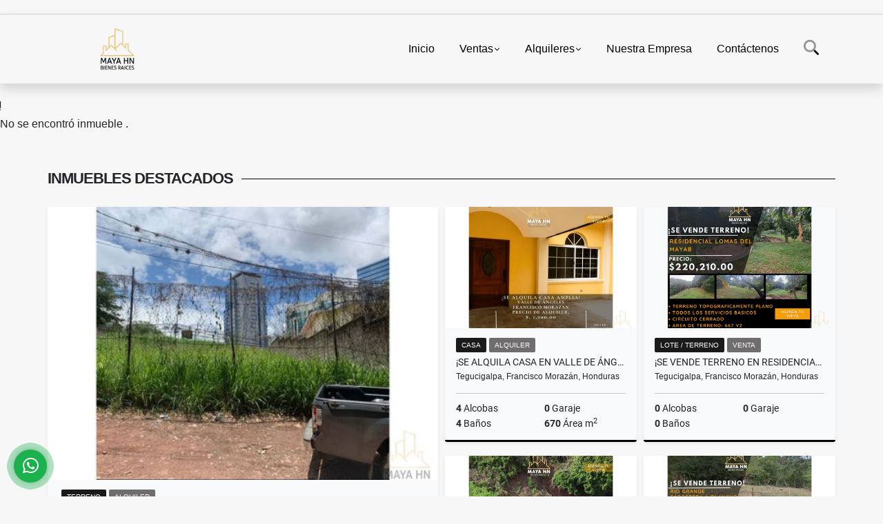

--- FILE ---
content_type: text/html; charset=UTF-8
request_url: https://bienesraicesmaya.hn/apartamento-alquiler-tegucigalpa/2305209
body_size: 10114
content:
<!DOCTYPE html>
<html lang="es">
    <head>
        <meta charset="utf-8">
        <meta name="viewport" content="width=device-width, initial-scale=1.0, user-scalable=no">
        <meta name="author" content="Wasi.co">
        <meta name="description" content="Se alquilan apartamentos en Lomas del Mayab  Los apartamentos constan de :  OPCION 1 sala-comedor, cocina 3 Habitaciones, Habitacion principal con Walking Clos">
        <meta name="Keywords" content="Propiedades en Honduras Francisco Morazán Tegucigalpa, casas, apartamentos, lotes y fincas para la venta y alquiler en Honduras Francisco Morazán Tegucigalpa">
        <meta name="Language" content="Spanish">
        <meta name="Designer" content="www.wasi.co">
        <meta name="distribution" content="Global">
        <meta name="Robots" content="INDEX,FOLLOW">
        <meta name="csrf-token" content="9MUHsxsUZYv9wBp473k7AvrXBmeHFNiB3c7had3t">

        <title>Se alquilan apartamentos en Lomas del Mayab  - US$500 USD</title>

        <!-- og tags -->
        <meta property="og:description" content="Se alquilan apartamentos en Lomas del Mayab  Los apartamentos constan de :  OPCION 1 sala-comedor, cocina 3 Habitaciones, Habitacion principal con Walking Clos" />
        <meta property="og:title" content="Se alquilan apartamentos en Lomas del Mayab  - US$500 USD" />
        <meta property="og:type" content="website" />
        <meta property="og:url" content="https://bienesraicesmaya.hn/apartamento-alquiler-tegucigalpa/2305209" />
        <meta property="og:image" content="https://images.wasi.co/inmuebles/b7734120200220040430.jpg" />
        <meta property="og:image:width" content="300" />
        <meta property="og:image:height" content="225" />
        <meta property="og:site_name" content="bienesraicesmaya.hn" />

        <!-- og tags google+ -->
        <meta itemprop="description" content="Se alquilan apartamentos en Lomas del Mayab  Los apartamentos constan de :  OPCION 1 sala-comedor, cocina 3 Habitaciones, Habitacion principal con Walking Clos">

        <!-- og tags twitter-->
        <meta name="twitter:card" value="Se alquilan apartamentos en Lomas del Mayab  Los apartamentos constan de :  OPCION 1 sala-comedor, cocina 3 Habitaciones, Habitacion principal con Walking Clos">

                    <link href="https://images.wasi.co/inmuebles/b7734120200220040430.jpg" rel="image_src"/>
        
        <link rel="shortcut icon" href="https://images.wasi.co/empresas/f20230320102040.png" />
        <!-- ------------ Main Style ------------ -->
                    <link href="https://bienesraicesmaya.hn/css/v1/pro27b/style.min.css?v11768440375" async rel="stylesheet" type="text/css"/>
            <link href="https://bienesraicesmaya.hn/css/v1/pro27b/fonts.min.css?v11768440375" async rel="stylesheet" type="text/css"/>
                                          <!--<link href="https://bienesraicesmaya.hn/custom-css/333333.min.css" async rel="stylesheet" type="text/css"/>-->
                                          <!--skin colors-->
        <!--<link href="css/skin/{color}.min.css" rel="stylesheet" type="text/css"/>-->
        <!--<link rel="stylesheet" href="https://cdn.jsdelivr.net/npm/bootstrap-select@1.14.0-beta3/dist/css/bootstrap-select.min.css">-->

                        <style>
          .primary-bg {
  background-color: #333333;
}
.primary-txt {
  color: #ffffff;
}
.primary-link {
  color: #ffffff !important;
}
.primary-link:hover, .primary-link:active, .primary-link:focus, .primary-link:focus-visible {
  color: #ffffff !important;
  opacity: 0.6;
}
.primary-bg500 {
  background-color: #1a1a1a !important;
  color: #ffffff !important;
}
.primary-btn500, .btn-dark {
  background-color: #141414 !important;
  border-color: #141414 !important;
  color: #ffffff !important;
}
.primary-btn500:hover, .btn-dark:hover {
  background-color: black !important;
}
.primary-bd {
  border-color: #333333 !important;
}
.primary-bd500 {
  border-color: black !important;
}
.primary-h500 {
  color: #141414 !important;
}

                  </style>
                            <script type="text/javascript">(function(){var ldk=document.createElement('script'); ldk.type='text/javascript'; ldk.async=true; ldk.src='https://s.cliengo.com/weboptimizer/5fad5f167d131f002ad7c914/5fad5f2a7d131f002ad7c917.js'; var s=document.getElementsByTagName('script')[0]; s.parentNode.insertBefore(ldk, s);})();</script>
                        <script src="https://www.google.com/recaptcha/api.js?hl=es" async defer></script>
    </head>
    <body>
            <section id="gLang" >
    <div class="googleLang container-lg">
        <div id="google_translate_element"></div>
    </div>
</section>
<nav class="navbar navbar-expand-xl sticky-top shadow primary-bd">
    <div class="container-lg">
        <a class="navbar-brand primary-txt"  href="https://bienesraicesmaya.hn"><img src="https://images.wasi.co/empresas/b20230315050940.png"  data-2x="https://images.wasi.co/empresas/2xb20230315050940.png" onerror="this.src='https://images.wasi.co/empresas/b20230315050940.png'" title="Logo empresa"
                                                                     class="logo img-fluid" alt="agencia maya hn bienes raices">
                            </a>
        <button class="navbar-toggler" data-bs-toggle="offcanvas" data-bs-target="#offcanvasExample" aria-controls="offcanvasExample">
            <div class="hamburger-toggle">
                <div class="hamburger">
                    <span></span>
                    <span></span>
                    <span></span>
                </div>
            </div>
        </button>
        <div class="navbarcollapse navbar-collapse justify-content-end" id="navbar-content">
            <ul class="navbar-nav">
                <li class="nav-item" ><a class="nav-link" href="https://bienesraicesmaya.hn" >Inicio</a></li>
                                                                    <li class="nav-item dropdown"><a class="nav-link dropdown-toggle" data-bs-toggle="dropdown" data-bs-auto-close="outside" href="https://bienesraicesmaya.hn/s/ventas">Ventas</a>
                        <ul class="dropdown-menu shadow">
                                                                                                <li><a class="dropdown-item" href="https://bienesraicesmaya.hn/s/apartaestudio/ventas?id_property_type=14&amp;business_type%5B0%5D=for_sale">Apartaestudio (13)</a></li>
                                                                                                                                <li><a class="dropdown-item" href="https://bienesraicesmaya.hn/s/apartamento/ventas?id_property_type=2&amp;business_type%5B0%5D=for_sale">Apartamento (72)</a></li>
                                                                                                                                <li><a class="dropdown-item" href="https://bienesraicesmaya.hn/s/bodega/ventas?id_property_type=8&amp;business_type%5B0%5D=for_sale">Bodega (8)</a></li>
                                                                                                                                                                                                                                                                                                                    <li><a class="dropdown-item" href="https://bienesraicesmaya.hn/s/casa/ventas?id_property_type=1&amp;business_type%5B0%5D=for_sale">Casa (233)</a></li>
                                                                                                                                <li><a class="dropdown-item" href="https://bienesraicesmaya.hn/s/casa-campestre/ventas?id_property_type=11&amp;business_type%5B0%5D=for_sale">Casa Campestre (2)</a></li>
                                                                                                                                <li><a class="dropdown-item" href="https://bienesraicesmaya.hn/s/casa-de-playa/ventas?id_property_type=24&amp;business_type%5B0%5D=for_sale">Casa de Playa (8)</a></li>
                                                                                                                                                                                                                                                                                                                                                                                                                                            <li><a class="dropdown-item" href="https://bienesraicesmaya.hn/s/edificio/ventas?id_property_type=16&amp;business_type%5B0%5D=for_sale">Edificio (33)</a></li>
                                                                                                                                <li><a class="dropdown-item" href="https://bienesraicesmaya.hn/s/finca/ventas?id_property_type=7&amp;business_type%5B0%5D=for_sale">Finca (3)</a></li>
                                                                                                                                                                                            <li><a class="dropdown-item" href="https://bienesraicesmaya.hn/s/galpon-industrial/ventas?id_property_type=23&amp;business_type%5B0%5D=for_sale">Galpon Industrial (1)</a></li>
                                                                                                                                                                                                                                                                                                                                                                                <li><a class="dropdown-item" href="https://bienesraicesmaya.hn/s/local/ventas?id_property_type=3&amp;business_type%5B0%5D=for_sale">Local (17)</a></li>
                                                                                                                                <li><a class="dropdown-item" href="https://bienesraicesmaya.hn/s/lote-terreno/ventas?id_property_type=5&amp;business_type%5B0%5D=for_sale">Lote / Terreno (58)</a></li>
                                                                                                                                <li><a class="dropdown-item" href="https://bienesraicesmaya.hn/s/lote-comercial/ventas?id_property_type=6&amp;business_type%5B0%5D=for_sale">Lote Comercial (3)</a></li>
                                                                                                                                <li><a class="dropdown-item" href="https://bienesraicesmaya.hn/s/lote-de-playa/ventas?id_property_type=17&amp;business_type%5B0%5D=for_sale">Lote de Playa (1)</a></li>
                                                                                                                                                                                            <li><a class="dropdown-item" href="https://bienesraicesmaya.hn/s/oficina/ventas?id_property_type=4&amp;business_type%5B0%5D=for_sale">Oficina (14)</a></li>
                                                                                                                                <li><a class="dropdown-item" href="https://bienesraicesmaya.hn/s/penthouse/ventas?id_property_type=21&amp;business_type%5B0%5D=for_sale">Penthouse (4)</a></li>
                                                                                                                                                                                                                                                        <li><a class="dropdown-item" href="https://bienesraicesmaya.hn/s/terreno/ventas?id_property_type=32&amp;business_type%5B0%5D=for_sale">Terreno (192)</a></li>
                                                                                    </ul>
                    </li>
                                                                                    <li class="nav-item dropdown"><a class="nav-link dropdown-toggle" data-bs-toggle="dropdown" data-bs-auto-close="outside" href="https://bienesraicesmaya.hn/s/alquileres">Alquileres</a>
                        <ul class="dropdown-menu shadow">
                                                                                                <li><a class="dropdown-item" href="https://bienesraicesmaya.hn/s/apartaestudio/alquileres?id_property_type=14&amp;business_type%5B0%5D=for_rent">Apartaestudio (9)</a></li>
                                                                                                                                <li><a class="dropdown-item" href="https://bienesraicesmaya.hn/s/apartamento/alquileres?id_property_type=2&amp;business_type%5B0%5D=for_rent">Apartamento (214)</a></li>
                                                                                                                                <li><a class="dropdown-item" href="https://bienesraicesmaya.hn/s/bodega/alquileres?id_property_type=8&amp;business_type%5B0%5D=for_rent">Bodega (34)</a></li>
                                                                                                                                                                                                                                                                                                                    <li><a class="dropdown-item" href="https://bienesraicesmaya.hn/s/casa/alquileres?id_property_type=1&amp;business_type%5B0%5D=for_rent">Casa (87)</a></li>
                                                                                                                                                                                                                                                                                                                                                                                                                                                                                                                                                                    <li><a class="dropdown-item" href="https://bienesraicesmaya.hn/s/edificio/alquileres?id_property_type=16&amp;business_type%5B0%5D=for_rent">Edificio (17)</a></li>
                                                                                                                                                                                                                                                                                                                                                                                                                                                                                                                                                                    <li><a class="dropdown-item" href="https://bienesraicesmaya.hn/s/local/alquileres?id_property_type=3&amp;business_type%5B0%5D=for_rent">Local (79)</a></li>
                                                                                                                                                                                            <li><a class="dropdown-item" href="https://bienesraicesmaya.hn/s/lote-comercial/alquileres?id_property_type=6&amp;business_type%5B0%5D=for_rent">Lote Comercial (1)</a></li>
                                                                                                                                                                                            <li><a class="dropdown-item" href="https://bienesraicesmaya.hn/s/nave-industrial/alquileres?id_property_type=30&amp;business_type%5B0%5D=for_rent">Nave Industrial (1)</a></li>
                                                                                                                                <li><a class="dropdown-item" href="https://bienesraicesmaya.hn/s/oficina/alquileres?id_property_type=4&amp;business_type%5B0%5D=for_rent">Oficina (52)</a></li>
                                                                                                                                <li><a class="dropdown-item" href="https://bienesraicesmaya.hn/s/penthouse/alquileres?id_property_type=21&amp;business_type%5B0%5D=for_rent">Penthouse (3)</a></li>
                                                                                                                                                                                            <li><a class="dropdown-item" href="https://bienesraicesmaya.hn/s/piso/alquileres?id_property_type=25&amp;business_type%5B0%5D=for_rent">Piso (3)</a></li>
                                                                                                                                <li><a class="dropdown-item" href="https://bienesraicesmaya.hn/s/terreno/alquileres?id_property_type=32&amp;business_type%5B0%5D=for_rent">Terreno (12)</a></li>
                                                                                    </ul>
                    </li>
                                                                                                                                                                                                                    <li class="nav-item"><a class="nav-link" href="https://bienesraicesmaya.hn/main-contenido-cat-2.htm" >Nuestra Empresa</a></li>
                                <li class="nav-item"><a class="nav-link" href="https://bienesraicesmaya.hn/main-contactenos.htm" >Contáctenos</a></li>
                <li class="nav-item d-none d-xl-block">
                    <a class="nav-link show_hide" href="#" tabindex="-1"><i class="fa-duotone fa-search"></i></a>
                </li>
                <!--li class="nav-item d-none d-lg-block d-xl-block">
                    <a class="nav-link" href="#" tabindex="-1" data-bs-toggle-theme="true" aria-disabled="true"><i class="fa-duotone fa-light-switch-on"></i></a>
                </li-->
            </ul>
        </div>
    </div>
</nav>
<!--mobile search-->
<div class="slidingSearch bg-body-tertiary shadow">
    <div class="container-fix">
        <form method="GET" action="https://bienesraicesmaya.hn/s" accept-charset="UTF-8" onSubmit="$(&#039;input[type=&quot;submit&quot;]&#039;).attr(&quot;disabled&quot;,&quot;disabled&quot;);">
        <div class="input-group">
                    <input type="text" class="form-control" aria-label="" placeholder="Buscar por:" name="match" value=""  aria-describedby="button-addon2">
                    <button type="submit" class="btn primary-btn500 btn-outline-primary show_hide"> Buscar </button>
        </div>
        </form>
    </div>
</div>
<div class="offcanvas offcanvas-start" tabindex="-1" id="offcanvasExample" aria-labelledby="offcanvasExampleLabel">
    <div class="offcanvas-header">
        <h5 class="offcanvas-title" id="offcanvasExampleLabel">Menú</h5>
        <button type="button" class="btn-close" data-bs-dismiss="offcanvas" aria-label="Close"></button>
    </div>
    <div class="offcanvas-body">
        <div class="adv-panel"></div>

        <h5>Buscar por:</h5>
        <form method="GET" action="https://bienesraicesmaya.hn/s" accept-charset="UTF-8" onSubmit="$(&#039;input[type=&quot;submit&quot;]&#039;).attr(&quot;disabled&quot;,&quot;disabled&quot;);">
        <div class="input-group">
                    <input type="text" class="form-control" aria-label="" placeholder="Buscar por:" name="match" value="">
                    <button type="submit" class="btn primary-btn500 btn-outline-secondary show_hide"> Buscar </button>
        </div>
        </form>
    </div>
</div>
                    <section>
            <div class="area-content ">
                <!-- mensage-->
                <div class="msg_empty">
                    <div class="text">
                        <i class="far fa-exclamation"></i>
                        <p> No se encontró inmueble .</p>
                    </div>
                </div>
                <!-- end mensage-->
                <section>
        <div class="container-fluid container-fix">
            <div class="areaInmuebles container-fix">
                <div class="head border border-top-0 border-end-0 border-start-0 primary-bd500">
                    <h3>INMUEBLES <STRONG>DESTACADOS</STRONG></h3>
                </div>
                <div class="list-properties">
                    <div class="row">
                                                                                   <div class="col-md-6 col-lg-6">
                                    <div class="item shadow-sm bg-body-tertiary border border-3 border-top-0 border-end-0 border-start-0 primary-bd500 ">
        <figure>
        <a href="https://bienesraicesmaya.hn/terreno-alquiler-tegucigalpa/7142849" class="fill object-fit-cover">
            <img data-sizes="auto" src="https://image.wasi.co/[base64]" class="fill-box" alt="se alquila terreno en blvd juan pablo">
        </a>
    </figure>
    <div class="body">
        <span class="tag1 primary-bg500 primary-t500">TERRENO</span> <span class="tag2">
            ALQUILER
        </span>
        <h2><a href="https://bienesraicesmaya.hn/terreno-alquiler-tegucigalpa/7142849" class="t8-title link">¡Se alquila terreno en Blvd. Juan Pablo!</a></h2>
        <div class="ubicacion  t8-title">Tegucigalpa, Francisco Morazán, Honduras</div>
        <div class="info_details">
            <div class="row">
                <div class="col-6 ellipsis"><strong>0</strong> Alcobas</div>
                <div class="col-6 ellipsis"><strong>0</strong> Garaje</div>
                <div class="col-6 ellipsis"><strong>0</strong> Baños</div>
                            </div>
        </div>
    </div>
    <a href="https://bienesraicesmaya.hn/terreno-alquiler-tegucigalpa/7142849" style="text-decoration: none">
      <div class="areaPrecio">
          <div class="row">
                                                                                      <div class="col-5"></div>
                      <div class="col-7 text-end">
                          <span class="ttPrices">Alquiler</span>
                          <p class=" t8-title">US$4,500 <small>USD</small></p>
                      </div>
                                          </div>
      </div>
    </a>
</div>
                                </div>
                                                                                                                                                                                                                                                                                                                                                                                                                                                                                                                                                                                                                                                                                                                                                                                                                                                                                                                                                                                                                                                                                    <div class="col-md-6 col-lg-6">
                            <div class="row">
                                                                                                                                                                              <div class="col-md-6">
                                            <div class="item shadow-sm bg-body-tertiary border border-3 border-top-0 border-end-0 border-start-0 primary-bd500 item_small">
        <figure>
        <a href="https://bienesraicesmaya.hn/casa-alquiler-tegucigalpa/8387106" class="fill object-fit-cover">
            <img data-sizes="auto" src="https://image.wasi.co/[base64]" class="fill-box" alt="se alquila casa en valle de angeles francisco morazan honduras">
        </a>
    </figure>
    <div class="body">
        <span class="tag1 primary-bg500 primary-t500">CASA</span> <span class="tag2">
            ALQUILER
        </span>
        <h2><a href="https://bienesraicesmaya.hn/casa-alquiler-tegucigalpa/8387106" class="t8-title link">¡Se alquila casa en Valle de Ángeles, Francisco Morazán, Honduras!</a></h2>
        <div class="ubicacion  t8-title">Tegucigalpa, Francisco Morazán, Honduras</div>
        <div class="info_details">
            <div class="row">
                <div class="col-6 ellipsis"><strong>4</strong> Alcobas</div>
                <div class="col-6 ellipsis"><strong>0</strong> Garaje</div>
                <div class="col-6 ellipsis"><strong>4</strong> Baños</div>
                                <div class="col-6 ellipsis"><strong>670</strong> Área m<sup>2</sup> </div>
                            </div>
        </div>
    </div>
    <a href="https://bienesraicesmaya.hn/casa-alquiler-tegucigalpa/8387106" style="text-decoration: none">
      <div class="areaPrecio">
          <div class="row">
                                                                                      <div class="col-5"></div>
                      <div class="col-7 text-end">
                          <span class="ttPrices">Alquiler</span>
                          <p class=" t8-title">US$1,200 <small>USD</small></p>
                      </div>
                                          </div>
      </div>
    </a>
</div>
                                        </div>
                                                                                                                                              <div class="col-md-6">
                                            <div class="item shadow-sm bg-body-tertiary border border-3 border-top-0 border-end-0 border-start-0 primary-bd500 item_small">
        <figure>
        <a href="https://bienesraicesmaya.hn/lote-terreno-venta-tegucigalpa/6919442" class="fill object-fit-cover">
            <img data-sizes="auto" src="https://image.wasi.co/[base64]" class="fill-box" alt="se vende terreno en residencial lomas del mayab">
        </a>
    </figure>
    <div class="body">
        <span class="tag1 primary-bg500 primary-t500">LOTE / TERRENO</span> <span class="tag2">
            VENTA
        </span>
        <h2><a href="https://bienesraicesmaya.hn/lote-terreno-venta-tegucigalpa/6919442" class="t8-title link">¡SE VENDE TERRENO EN RESIDENCIAL LOMAS DEL MAYAB! </a></h2>
        <div class="ubicacion  t8-title">Tegucigalpa, Francisco Morazán, Honduras</div>
        <div class="info_details">
            <div class="row">
                <div class="col-6 ellipsis"><strong>0</strong> Alcobas</div>
                <div class="col-6 ellipsis"><strong>0</strong> Garaje</div>
                <div class="col-6 ellipsis"><strong>0</strong> Baños</div>
                            </div>
        </div>
    </div>
    <a href="https://bienesraicesmaya.hn/lote-terreno-venta-tegucigalpa/6919442" style="text-decoration: none">
      <div class="areaPrecio">
          <div class="row">
                                                                    <div class="col-5"></div>
                      <div class="col-7 text-end">
                          <span class="ttPrices">Venta</span>
                          <p class=" t8-title">US$220,210 <small>USD</small></p>
                      </div>
                                                            </div>
      </div>
    </a>
</div>
                                        </div>
                                                                                                                                              <div class="col-md-6">
                                            <div class="item shadow-sm bg-body-tertiary border border-3 border-top-0 border-end-0 border-start-0 primary-bd500 item_small">
        <figure>
        <a href="https://bienesraicesmaya.hn/lote-terreno-venta-tegucigalpa/9300969" class="fill object-fit-cover">
            <img data-sizes="auto" src="https://image.wasi.co/[base64]" class="fill-box" alt="se vende lote en res palmeras de san ignacio tegucigalpa">
        </a>
    </figure>
    <div class="body">
        <span class="tag1 primary-bg500 primary-t500">LOTE / TERRENO</span> <span class="tag2">
            VENTA
        </span>
        <h2><a href="https://bienesraicesmaya.hn/lote-terreno-venta-tegucigalpa/9300969" class="t8-title link">¡Se vende lote en Res. Palmeras de San Ignacio!  Tegucigalpa</a></h2>
        <div class="ubicacion  t8-title">Tegucigalpa, Francisco Morazán, Honduras</div>
        <div class="info_details">
            <div class="row">
                <div class="col-6 ellipsis"><strong>0</strong> Alcobas</div>
                <div class="col-6 ellipsis"><strong>0</strong> Garaje</div>
                <div class="col-6 ellipsis"><strong>0</strong> Baños</div>
                            </div>
        </div>
    </div>
    <a href="https://bienesraicesmaya.hn/lote-terreno-venta-tegucigalpa/9300969" style="text-decoration: none">
      <div class="areaPrecio">
          <div class="row">
                                                                    <div class="col-5"></div>
                      <div class="col-7 text-end">
                          <span class="ttPrices">Venta</span>
                          <p class=" t8-title">US$89,000 <small>USD</small></p>
                      </div>
                                                            </div>
      </div>
    </a>
</div>
                                        </div>
                                                                                                                                              <div class="col-md-6">
                                            <div class="item shadow-sm bg-body-tertiary border border-3 border-top-0 border-end-0 border-start-0 primary-bd500 item_small">
        <figure>
        <a href="https://bienesraicesmaya.hn/terreno-venta-tegucigalpa/7358348" class="fill object-fit-cover">
            <img data-sizes="auto" src="https://image.wasi.co/[base64]" class="fill-box" alt="se vende terreno en rio abajo carretera a olancho">
        </a>
    </figure>
    <div class="body">
        <span class="tag1 primary-bg500 primary-t500">TERRENO</span> <span class="tag2">
            VENTA
        </span>
        <h2><a href="https://bienesraicesmaya.hn/terreno-venta-tegucigalpa/7358348" class="t8-title link">🏞 ¡Se vende terreno en Río Abajo, carretera a Olancho! 🏞</a></h2>
        <div class="ubicacion  t8-title">Tegucigalpa, Francisco Morazán, Honduras</div>
        <div class="info_details">
            <div class="row">
                <div class="col-6 ellipsis"><strong>0</strong> Alcobas</div>
                <div class="col-6 ellipsis"><strong>0</strong> Garaje</div>
                <div class="col-6 ellipsis"><strong>0</strong> Baños</div>
                            </div>
        </div>
    </div>
    <a href="https://bienesraicesmaya.hn/terreno-venta-tegucigalpa/7358348" style="text-decoration: none">
      <div class="areaPrecio">
          <div class="row">
                                                                    <div class="col-5"></div>
                      <div class="col-7 text-end">
                          <span class="ttPrices">Venta</span>
                          <p class=" t8-title">L450,000 <small>HNL</small></p>
                      </div>
                                                            </div>
      </div>
    </a>
</div>
                                        </div>
                                                                                                                                                                                                                                                                                                                                                                                                                                                                                                                                                                                                                                                                                                                                                                                                                                                                                                                                                                                                                                                                                                                                            </div>
                        </div>
                        <div class="col-lg-12">
                            <div class="row">
                                                                                                                                                                                                                                                                                                                                                                                                                                                                <div class="col-md-3">
                                            <div class="item shadow-sm bg-body-tertiary border border-3 border-top-0 border-end-0 border-start-0 primary-bd500 item_small">
        <figure>
        <a href="https://bienesraicesmaya.hn/casa-venta-tegucigalpa/9672970" class="fill object-fit-cover">
            <img data-sizes="auto" src="https://image.wasi.co/[base64]" class="fill-box" alt="se vende casa en valle de angeles">
        </a>
    </figure>
    <div class="body">
        <span class="tag1 primary-bg500 primary-t500">CASA</span> <span class="tag2">
            VENTA
        </span>
        <h2><a href="https://bienesraicesmaya.hn/casa-venta-tegucigalpa/9672970" class="t8-title link">Se vende casa en Valle de Ángeles</a></h2>
        <div class="ubicacion  t8-title">Tegucigalpa, Francisco Morazán, Honduras</div>
        <div class="info_details">
            <div class="row">
                <div class="col-6 ellipsis"><strong>2</strong> Alcobas</div>
                <div class="col-6 ellipsis"><strong>2</strong> Garaje</div>
                <div class="col-6 ellipsis"><strong>2</strong> Baños</div>
                                <div class="col-6 ellipsis"><strong>128.13</strong> Área m<sup>2</sup> </div>
                            </div>
        </div>
    </div>
    <a href="https://bienesraicesmaya.hn/casa-venta-tegucigalpa/9672970" style="text-decoration: none">
      <div class="areaPrecio">
          <div class="row">
                                                                    <div class="col-5"></div>
                      <div class="col-7 text-end">
                          <span class="ttPrices">Venta</span>
                          <p class=" t8-title">L3,600,000 <small>HNL</small></p>
                      </div>
                                                            </div>
      </div>
    </a>
</div>
                                        </div>
                                                                                                                                                <div class="col-md-3">
                                            <div class="item shadow-sm bg-body-tertiary border border-3 border-top-0 border-end-0 border-start-0 primary-bd500 item_small">
        <figure>
        <a href="https://bienesraicesmaya.hn/local-alquiler-tegucigalpa/8253885" class="fill object-fit-cover">
            <img data-sizes="auto" src="https://image.wasi.co/[base64]" class="fill-box" alt="se alquila local comercial en lomas del guijarro tegucigalpa">
        </a>
    </figure>
    <div class="body">
        <span class="tag1 primary-bg500 primary-t500">LOCAL</span> <span class="tag2">
            ALQUILER
        </span>
        <h2><a href="https://bienesraicesmaya.hn/local-alquiler-tegucigalpa/8253885" class="t8-title link">🏢 ¡Se alquila local comercial en Lomas del Guijarro! Tegucigalpa.</a></h2>
        <div class="ubicacion  t8-title">Tegucigalpa, Francisco Morazán, Honduras</div>
        <div class="info_details">
            <div class="row">
                <div class="col-6 ellipsis"><strong>0</strong> Alcobas</div>
                <div class="col-6 ellipsis"><strong>0</strong> Garaje</div>
                <div class="col-6 ellipsis"><strong>0</strong> Baños</div>
                            </div>
        </div>
    </div>
    <a href="https://bienesraicesmaya.hn/local-alquiler-tegucigalpa/8253885" style="text-decoration: none">
      <div class="areaPrecio">
          <div class="row">
                                                                                      <div class="col-5"></div>
                      <div class="col-7 text-end">
                          <span class="ttPrices">Alquiler</span>
                          <p class=" t8-title">US$1,815 <small>USD</small></p>
                      </div>
                                          </div>
      </div>
    </a>
</div>
                                        </div>
                                                                                                                                                <div class="col-md-3">
                                            <div class="item shadow-sm bg-body-tertiary border border-3 border-top-0 border-end-0 border-start-0 primary-bd500 item_small">
        <figure>
        <a href="https://bienesraicesmaya.hn/lote-terreno-venta-zambrano-tegucigalpa/6882336" class="fill object-fit-cover">
            <img data-sizes="auto" src="https://image.wasi.co/[base64]" class="fill-box" alt="se venden lotes en zambrano francisco morazan">
        </a>
    </figure>
    <div class="body">
        <span class="tag1 primary-bg500 primary-t500">LOTE / TERRENO</span> <span class="tag2">
            VENTA
        </span>
        <h2><a href="https://bienesraicesmaya.hn/lote-terreno-venta-zambrano-tegucigalpa/6882336" class="t8-title link">Se Venden Lotes en Zambrano, Francisco Morazán.</a></h2>
        <div class="ubicacion  t8-title">Tegucigalpa, Francisco Morazán, Honduras</div>
        <div class="info_details">
            <div class="row">
                <div class="col-6 ellipsis"><strong>0</strong> Alcobas</div>
                <div class="col-6 ellipsis"><strong>0</strong> Garaje</div>
                <div class="col-6 ellipsis"><strong>0</strong> Baños</div>
                            </div>
        </div>
    </div>
    <a href="https://bienesraicesmaya.hn/lote-terreno-venta-zambrano-tegucigalpa/6882336" style="text-decoration: none">
      <div class="areaPrecio">
          <div class="row">
                                                                    <div class="col-5"></div>
                      <div class="col-7 text-end">
                          <span class="ttPrices">Venta</span>
                          <p class=" t8-title">L1,000,000 <small>HNL</small></p>
                      </div>
                                                            </div>
      </div>
    </a>
</div>
                                        </div>
                                                                                                                                                <div class="col-md-3">
                                            <div class="item shadow-sm bg-body-tertiary border border-3 border-top-0 border-end-0 border-start-0 primary-bd500 item_small">
        <figure>
        <a href="https://bienesraicesmaya.hn/apartamento-venta-tegucigalpa/7412789" class="fill object-fit-cover">
            <img data-sizes="auto" src="https://image.wasi.co/[base64]" class="fill-box" alt="preventa de hermosos apartamentos en res altos del trapiche">
        </a>
    </figure>
    <div class="body">
        <span class="tag1 primary-bg500 primary-t500">APARTAMENTO</span> <span class="tag2">
            VENTA
        </span>
        <h2><a href="https://bienesraicesmaya.hn/apartamento-venta-tegucigalpa/7412789" class="t8-title link">¡🌟 Preventa de hermosos apartamentos en Res. Altos del Trapiche! 🌟</a></h2>
        <div class="ubicacion  t8-title">Tegucigalpa, Francisco Morazán, Honduras</div>
        <div class="info_details">
            <div class="row">
                <div class="col-6 ellipsis"><strong>2</strong> Alcobas</div>
                <div class="col-6 ellipsis"><strong>1</strong> Garaje</div>
                <div class="col-6 ellipsis"><strong>2</strong> Baños</div>
                            </div>
        </div>
    </div>
    <a href="https://bienesraicesmaya.hn/apartamento-venta-tegucigalpa/7412789" style="text-decoration: none">
      <div class="areaPrecio">
          <div class="row">
                                                                    <div class="col-5"></div>
                      <div class="col-7 text-end">
                          <span class="ttPrices">Venta</span>
                          <p class=" t8-title">L2,750,000 <small>HNL</small></p>
                      </div>
                                                            </div>
      </div>
    </a>
</div>
                                        </div>
                                                                                                                                                <div class="col-md-3">
                                            <div class="item shadow-sm bg-body-tertiary border border-3 border-top-0 border-end-0 border-start-0 primary-bd500 item_small">
        <figure>
        <a href="https://bienesraicesmaya.hn/apartamento-alquiler-tegucigalpa/8620707" class="fill object-fit-cover">
            <img data-sizes="auto" src="https://image.wasi.co/[base64]" class="fill-box" alt="se alquilan apartamentos en torre malibu tegucigalpa">
        </a>
    </figure>
    <div class="body">
        <span class="tag1 primary-bg500 primary-t500">APARTAMENTO</span> <span class="tag2">
            ALQUILER
        </span>
        <h2><a href="https://bienesraicesmaya.hn/apartamento-alquiler-tegucigalpa/8620707" class="t8-title link">¡Se alquilan apartamentos en Torre Malibú! Tegucigalpa </a></h2>
        <div class="ubicacion  t8-title">Tegucigalpa, Francisco Morazán, Honduras</div>
        <div class="info_details">
            <div class="row">
                <div class="col-6 ellipsis"><strong>2</strong> Alcobas</div>
                <div class="col-6 ellipsis"><strong>2</strong> Garaje</div>
                <div class="col-6 ellipsis"><strong>2</strong> Baños</div>
                                <div class="col-6 ellipsis"><strong>70</strong> Área m<sup>2</sup> </div>
                            </div>
        </div>
    </div>
    <a href="https://bienesraicesmaya.hn/apartamento-alquiler-tegucigalpa/8620707" style="text-decoration: none">
      <div class="areaPrecio">
          <div class="row">
                                                                                      <div class="col-5"></div>
                      <div class="col-7 text-end">
                          <span class="ttPrices">Alquiler</span>
                          <p class=" t8-title">US$1,000 <small>USD</small></p>
                      </div>
                                          </div>
      </div>
    </a>
</div>
                                        </div>
                                                                                                                                                <div class="col-md-3">
                                            <div class="item shadow-sm bg-body-tertiary border border-3 border-top-0 border-end-0 border-start-0 primary-bd500 item_small">
        <figure>
        <a href="https://bienesraicesmaya.hn/casa-venta-tegucigalpa/7020381" class="fill object-fit-cover">
            <img data-sizes="auto" src="https://image.wasi.co/[base64]" class="fill-box" alt="se alquila o se vende hermosa casa en res el trapiche">
        </a>
    </figure>
    <div class="body">
        <span class="tag1 primary-bg500 primary-t500">CASA</span> <span class="tag2">
            VENTA
        </span>
        <h2><a href="https://bienesraicesmaya.hn/casa-venta-tegucigalpa/7020381" class="t8-title link">🏡 SE ALQUILA O SE VENDE HERMOSA CASA 🏡 EN RES. EL TRAPICHE</a></h2>
        <div class="ubicacion  t8-title">Tegucigalpa, Francisco Morazán, Honduras</div>
        <div class="info_details">
            <div class="row">
                <div class="col-6 ellipsis"><strong>5</strong> Alcobas</div>
                <div class="col-6 ellipsis"><strong>4</strong> Garaje</div>
                <div class="col-6 ellipsis"><strong>6</strong> Baños</div>
                                <div class="col-6 ellipsis"><strong>642</strong> Área m<sup>2</sup> </div>
                            </div>
        </div>
    </div>
    <a href="https://bienesraicesmaya.hn/casa-venta-tegucigalpa/7020381" style="text-decoration: none">
      <div class="areaPrecio">
          <div class="row">
                                                                    <div class="col-5"></div>
                      <div class="col-7 text-end">
                          <span class="ttPrices">Venta</span>
                          <p class=" t8-title">US$900,000 <small>USD</small></p>
                      </div>
                                                            </div>
      </div>
    </a>
</div>
                                        </div>
                                                                                                                                                <div class="col-md-3">
                                            <div class="item shadow-sm bg-body-tertiary border border-3 border-top-0 border-end-0 border-start-0 primary-bd500 item_small">
        <figure>
        <a href="https://bienesraicesmaya.hn/oficina-alquiler-tegucigalpa/7220809" class="fill object-fit-cover">
            <img data-sizes="auto" src="https://image.wasi.co/[base64]" class="fill-box" alt="se alquilan locales para oficina en torre alianza lomas del guijarro">
        </a>
    </figure>
    <div class="body">
        <span class="tag1 primary-bg500 primary-t500">OFICINA</span> <span class="tag2">
            ALQUILER
        </span>
        <h2><a href="https://bienesraicesmaya.hn/oficina-alquiler-tegucigalpa/7220809" class="t8-title link">SE ALQUILAN LOCALES PARA OFICINA EN TORRE ALIANZA, LOMAS DEL GUIJARRO!</a></h2>
        <div class="ubicacion  t8-title">Tegucigalpa, Francisco Morazán, Honduras</div>
        <div class="info_details">
            <div class="row">
                <div class="col-6 ellipsis"><strong>0</strong> Alcobas</div>
                <div class="col-6 ellipsis"><strong>3</strong> Garaje</div>
                <div class="col-6 ellipsis"><strong>1</strong> Baño</div>
                                <div class="col-6 ellipsis"><strong>106</strong> Área m<sup>2</sup> </div>
                            </div>
        </div>
    </div>
    <a href="https://bienesraicesmaya.hn/oficina-alquiler-tegucigalpa/7220809" style="text-decoration: none">
      <div class="areaPrecio">
          <div class="row">
                                                                                      <div class="col-5"></div>
                      <div class="col-7 text-end">
                          <span class="ttPrices">Alquiler</span>
                          <p class=" t8-title">US$1,600 <small>USD</small></p>
                      </div>
                                          </div>
      </div>
    </a>
</div>
                                        </div>
                                                                                                                                                <div class="col-md-3">
                                            <div class="item shadow-sm bg-body-tertiary border border-3 border-top-0 border-end-0 border-start-0 primary-bd500 item_small">
        <figure>
        <a href="https://bienesraicesmaya.hn/piso-alquiler-tegucigalpa/9300509" class="fill object-fit-cover">
            <img data-sizes="auto" src="https://image.wasi.co/[base64]" class="fill-box" alt="se alquila piso completo para oficinas bulevar san juan bosco">
        </a>
    </figure>
    <div class="body">
        <span class="tag1 primary-bg500 primary-t500">PISO</span> <span class="tag2">
            ALQUILER
        </span>
        <h2><a href="https://bienesraicesmaya.hn/piso-alquiler-tegucigalpa/9300509" class="t8-title link">¡Se alquila piso completo para oficinas!  Bulevar San Juan Bosco</a></h2>
        <div class="ubicacion  t8-title">Tegucigalpa, Francisco Morazán, Honduras</div>
        <div class="info_details">
            <div class="row">
                <div class="col-6 ellipsis"><strong>0</strong> Alcobas</div>
                <div class="col-6 ellipsis"><strong>0</strong> Garaje</div>
                <div class="col-6 ellipsis"><strong>2</strong> Baños</div>
                                <div class="col-6 ellipsis"><strong>264</strong> Área m<sup>2</sup> </div>
                            </div>
        </div>
    </div>
    <a href="https://bienesraicesmaya.hn/piso-alquiler-tegucigalpa/9300509" style="text-decoration: none">
      <div class="areaPrecio">
          <div class="row">
                                                                                      <div class="col-5"></div>
                      <div class="col-7 text-end">
                          <span class="ttPrices">Alquiler</span>
                          <p class=" t8-title">US$5,840 <small>USD</small></p>
                      </div>
                                          </div>
      </div>
    </a>
</div>
                                        </div>
                                                                                                                                                <div class="col-md-3">
                                            <div class="item shadow-sm bg-body-tertiary border border-3 border-top-0 border-end-0 border-start-0 primary-bd500 item_small">
        <figure>
        <a href="https://bienesraicesmaya.hn/casa-venta-tegucigalpa/7076544" class="fill object-fit-cover">
            <img data-sizes="auto" src="https://image.wasi.co/[base64]" class="fill-box" alt="se vende casa en villa el recreo">
        </a>
    </figure>
    <div class="body">
        <span class="tag1 primary-bg500 primary-t500">CASA</span> <span class="tag2">
            VENTA
        </span>
        <h2><a href="https://bienesraicesmaya.hn/casa-venta-tegucigalpa/7076544" class="t8-title link">🏡Se vende casa en Villa el Recreo🏡 </a></h2>
        <div class="ubicacion  t8-title">Tegucigalpa, Francisco Morazán, Honduras</div>
        <div class="info_details">
            <div class="row">
                <div class="col-6 ellipsis"><strong>2</strong> Alcobas</div>
                <div class="col-6 ellipsis"><strong>2</strong> Garaje</div>
                <div class="col-6 ellipsis"><strong>1</strong> Baño</div>
                                <div class="col-6 ellipsis"><strong>70</strong> Área m<sup>2</sup> </div>
                            </div>
        </div>
    </div>
    <a href="https://bienesraicesmaya.hn/casa-venta-tegucigalpa/7076544" style="text-decoration: none">
      <div class="areaPrecio">
          <div class="row">
                                                                    <div class="col-5"></div>
                      <div class="col-7 text-end">
                          <span class="ttPrices">Venta</span>
                          <p class=" t8-title">L1,750,000 <small>HNL</small></p>
                      </div>
                                                            </div>
      </div>
    </a>
</div>
                                        </div>
                                                                                                                                                <div class="col-md-3">
                                            <div class="item shadow-sm bg-body-tertiary border border-3 border-top-0 border-end-0 border-start-0 primary-bd500 item_small">
        <figure>
        <a href="https://bienesraicesmaya.hn/apartaestudio-alquiler-tegucigalpa/7368889" class="fill object-fit-cover">
            <img data-sizes="auto" src="https://image.wasi.co/[base64]" class="fill-box" alt="se alquila terreno a 50 metros del bulevar suyapa">
        </a>
    </figure>
    <div class="body">
        <span class="tag1 primary-bg500 primary-t500">APARTAESTUDIO</span> <span class="tag2">
            ALQUILER
        </span>
        <h2><a href="https://bienesraicesmaya.hn/apartaestudio-alquiler-tegucigalpa/7368889" class="t8-title link">¡Se alquila terreno a 50 metros del Bulevar Suyapa!</a></h2>
        <div class="ubicacion  t8-title">Tegucigalpa, Francisco Morazán, Honduras</div>
        <div class="info_details">
            <div class="row">
                <div class="col-6 ellipsis"><strong>3</strong> Alcobas</div>
                <div class="col-6 ellipsis"><strong>0</strong> Garaje</div>
                <div class="col-6 ellipsis"><strong>0</strong> Baños</div>
                                <div class="col-6 ellipsis"><strong>75</strong> Área m<sup>2</sup> </div>
                            </div>
        </div>
    </div>
    <a href="https://bienesraicesmaya.hn/apartaestudio-alquiler-tegucigalpa/7368889" style="text-decoration: none">
      <div class="areaPrecio">
          <div class="row">
                                                                                      <div class="col-5"></div>
                      <div class="col-7 text-end">
                          <span class="ttPrices">Alquiler</span>
                          <p class=" t8-title">US$1,000 <small>USD</small></p>
                      </div>
                                          </div>
      </div>
    </a>
</div>
                                        </div>
                                                                                                                                                <div class="col-md-3">
                                            <div class="item shadow-sm bg-body-tertiary border border-3 border-top-0 border-end-0 border-start-0 primary-bd500 item_small">
        <figure>
        <a href="https://bienesraicesmaya.hn/casa-venta-tegucigalpa/6824601" class="fill object-fit-cover">
            <img data-sizes="auto" src="https://image.wasi.co/[base64]" class="fill-box" alt="se vende casa ubicada en la 15 de septiembre tegucigalpa">
        </a>
    </figure>
    <div class="body">
        <span class="tag1 primary-bg500 primary-t500">CASA</span> <span class="tag2">
            VENTA
        </span>
        <h2><a href="https://bienesraicesmaya.hn/casa-venta-tegucigalpa/6824601" class="t8-title link">Se vende casa ubicada en la 15 de Septiembre, Tegucigalpa</a></h2>
        <div class="ubicacion  t8-title">Tegucigalpa, Francisco Morazán, Honduras</div>
        <div class="info_details">
            <div class="row">
                <div class="col-6 ellipsis"><strong>6</strong> Alcobas</div>
                <div class="col-6 ellipsis"><strong>3</strong> Garaje</div>
                <div class="col-6 ellipsis"><strong>6</strong> Baños</div>
                                <div class="col-6 ellipsis"><strong>300</strong> Área m<sup>2</sup> </div>
                            </div>
        </div>
    </div>
    <a href="https://bienesraicesmaya.hn/casa-venta-tegucigalpa/6824601" style="text-decoration: none">
      <div class="areaPrecio">
          <div class="row">
                                                                    <div class="col-5"></div>
                      <div class="col-7 text-end">
                          <span class="ttPrices">Venta</span>
                          <p class=" t8-title">US$205,000 <small>USD</small></p>
                      </div>
                                                            </div>
      </div>
    </a>
</div>
                                        </div>
                                                                                                                                                <div class="col-md-3">
                                            <div class="item shadow-sm bg-body-tertiary border border-3 border-top-0 border-end-0 border-start-0 primary-bd500 item_small">
        <figure>
        <a href="https://bienesraicesmaya.hn/casa-alquiler-tegucigalpa/7382558" class="fill object-fit-cover">
            <img data-sizes="auto" src="https://image.wasi.co/[base64]" class="fill-box" alt="se alquila casa en res el sauce">
        </a>
    </figure>
    <div class="body">
        <span class="tag1 primary-bg500 primary-t500">CASA</span> <span class="tag2">
            ALQUILER
        </span>
        <h2><a href="https://bienesraicesmaya.hn/casa-alquiler-tegucigalpa/7382558" class="t8-title link">🏠 SE ALQUILA CASA EN RES. EL SAUCE! 🏠</a></h2>
        <div class="ubicacion  t8-title">Tegucigalpa, Francisco Morazán, Honduras</div>
        <div class="info_details">
            <div class="row">
                <div class="col-6 ellipsis"><strong>3</strong> Alcobas</div>
                <div class="col-6 ellipsis"><strong>2</strong> Garaje</div>
                <div class="col-6 ellipsis"><strong>4</strong> Baños</div>
                            </div>
        </div>
    </div>
    <a href="https://bienesraicesmaya.hn/casa-alquiler-tegucigalpa/7382558" style="text-decoration: none">
      <div class="areaPrecio">
          <div class="row">
                                                                                      <div class="col-5"></div>
                      <div class="col-7 text-end">
                          <span class="ttPrices">Alquiler</span>
                          <p class=" t8-title">US$1,200 <small>USD</small></p>
                      </div>
                                          </div>
      </div>
    </a>
</div>
                                        </div>
                                                                                                                                                <div class="col-md-3">
                                            <div class="item shadow-sm bg-body-tertiary border border-3 border-top-0 border-end-0 border-start-0 primary-bd500 item_small">
        <figure>
        <a href="https://bienesraicesmaya.hn/casa-venta-tegucigalpa/9719277" class="fill object-fit-cover">
            <img data-sizes="auto" src="https://image.wasi.co/[base64]" class="fill-box" alt="se vende casa en valle de angeles">
        </a>
    </figure>
    <div class="body">
        <span class="tag1 primary-bg500 primary-t500">CASA</span> <span class="tag2">
            VENTA
        </span>
        <h2><a href="https://bienesraicesmaya.hn/casa-venta-tegucigalpa/9719277" class="t8-title link">Se vende casa en Valle de Ángeles</a></h2>
        <div class="ubicacion  t8-title">Tegucigalpa, Francisco Morazán, Honduras</div>
        <div class="info_details">
            <div class="row">
                <div class="col-6 ellipsis"><strong>3</strong> Alcobas</div>
                <div class="col-6 ellipsis"><strong>2</strong> Garaje</div>
                <div class="col-6 ellipsis"><strong>2</strong> Baños</div>
                                <div class="col-6 ellipsis"><strong>110</strong> Área m<sup>2</sup> </div>
                            </div>
        </div>
    </div>
    <a href="https://bienesraicesmaya.hn/casa-venta-tegucigalpa/9719277" style="text-decoration: none">
      <div class="areaPrecio">
          <div class="row">
                                                                    <div class="col-5"></div>
                      <div class="col-7 text-end">
                          <span class="ttPrices">Venta</span>
                          <p class=" t8-title">L3,300,000 <small>HNL</small></p>
                      </div>
                                                            </div>
      </div>
    </a>
</div>
                                        </div>
                                                                                                                                                <div class="col-md-3">
                                            <div class="item shadow-sm bg-body-tertiary border border-3 border-top-0 border-end-0 border-start-0 primary-bd500 item_small">
        <figure>
        <a href="https://bienesraicesmaya.hn/local-alquiler-tegucigalpa/7654524" class="fill object-fit-cover">
            <img data-sizes="auto" src="https://image.wasi.co/[base64]" class="fill-box" alt="se vende hermoso terreno en zona sur santa ana">
        </a>
    </figure>
    <div class="body">
        <span class="tag1 primary-bg500 primary-t500">LOCAL</span> <span class="tag2">
            ALQUILER
        </span>
        <h2><a href="https://bienesraicesmaya.hn/local-alquiler-tegucigalpa/7654524" class="t8-title link">🏞️ ¡Se vende hermoso terreno en Zona Sur, Santa Ana! 🏡</a></h2>
        <div class="ubicacion  t8-title">Tegucigalpa, Francisco Morazán, Honduras</div>
        <div class="info_details">
            <div class="row">
                <div class="col-6 ellipsis"><strong>0</strong> Alcobas</div>
                <div class="col-6 ellipsis"><strong>5</strong> Garaje</div>
                <div class="col-6 ellipsis"><strong>1</strong> Baño</div>
                                <div class="col-6 ellipsis"><strong>212</strong> Área m<sup>2</sup> </div>
                            </div>
        </div>
    </div>
    <a href="https://bienesraicesmaya.hn/local-alquiler-tegucigalpa/7654524" style="text-decoration: none">
      <div class="areaPrecio">
          <div class="row">
                                                                                      <div class="col-5"></div>
                      <div class="col-7 text-end">
                          <span class="ttPrices">Alquiler</span>
                          <p class=" t8-title">L1,908 <small>HNL</small></p>
                      </div>
                                          </div>
      </div>
    </a>
</div>
                                        </div>
                                                                                                                                                <div class="col-md-3">
                                            <div class="item shadow-sm bg-body-tertiary border border-3 border-top-0 border-end-0 border-start-0 primary-bd500 item_small">
        <figure>
        <a href="https://bienesraicesmaya.hn/apartamento-alquiler-tegucigalpa/6717604" class="fill object-fit-cover">
            <img data-sizes="auto" src="https://image.wasi.co/[base64]" class="fill-box" alt="se alquilan apartamentos en altos de miraflores sur">
        </a>
    </figure>
    <div class="body">
        <span class="tag1 primary-bg500 primary-t500">APARTAMENTO</span> <span class="tag2">
            ALQUILER
        </span>
        <h2><a href="https://bienesraicesmaya.hn/apartamento-alquiler-tegucigalpa/6717604" class="t8-title link">🏢 ¡SE ALQUILAN APARTAMENTOS EN ALTOS DE MIRAFLORES SUR! </a></h2>
        <div class="ubicacion  t8-title">Tegucigalpa, Francisco Morazán, Honduras</div>
        <div class="info_details">
            <div class="row">
                <div class="col-6 ellipsis"><strong>1</strong> Alcobas</div>
                <div class="col-6 ellipsis"><strong>1</strong> Garaje</div>
                <div class="col-6 ellipsis"><strong>1</strong> Baño</div>
                                <div class="col-6 ellipsis"><strong>70</strong> Área m<sup>2</sup> </div>
                            </div>
        </div>
    </div>
    <a href="https://bienesraicesmaya.hn/apartamento-alquiler-tegucigalpa/6717604" style="text-decoration: none">
      <div class="areaPrecio">
          <div class="row">
                                                                                      <div class="col-5"></div>
                      <div class="col-7 text-end">
                          <span class="ttPrices">Alquiler</span>
                          <p class=" t8-title">US$600 <small>USD</small></p>
                      </div>
                                          </div>
      </div>
    </a>
</div>
                                        </div>
                                                                                                </div>
                        </div>
                    </div>
                </div>
            </div>
        </div>
    </section>
            </div>
        </section>
        </div>
        <footer id="footer_app">
    <div class="mask"></div>
    <div class="container-fluid">
        <div class="areaFooter container-fix">
            <div class="row">
                <div class="col-lg-12">
                    <div class="about">
                        <i class="fal fa-info-circle"></i>
                                                    <h4>QUIÉNES SOMOS</h4>
                            <span class="line primary-bg"></span>
                            <p>MAYA HN BIENES RAÍCES​ es una compañía hondureña, fundada en el año 2008 con oficinas en Tegucigalpa dedicada profesionalmente a la correduría en bienes raíces (compras, Ventas, arrendamientos y administración de bienes, atención personalizada, ofrece servicios confiables a clientes y comunidades. </p>
                                                <p>
                            <a href="/main-contenido-cat-6.htm">Políticas de privacidad</a>
                        </p>
                    </div>
                </div>

                <div class="col-lg-12 col-md-12">
                    <div class="row">
                        <div class="col-lg-3 col-md-6">
                            <div class="content">
                                <i class="fal fa-phone"></i>
                                <h4>TELÉFONO</h4>
                                <span class="line primary-bg"></span>
                                                                    <p>
                                        <a href="tel:+50494403990">+50494403990</a>
                                    </p>
                                                                                                <p>
                                    <a href="tel:+50422390547">
                                        +50422390547
                                    </a>
                                </p>
                                                            </div>
                        </div>
                        <div class="col-lg-3 col-md-6">
                            <div class="content">
                                <i class="fal fa-map-marker-alt"></i>
                                <h4>UBICACIÓN</h4>
                                <span class="line primary-bg"></span>
                                <address>
                                    Florencia Plaza Hotel, Local No. 15, en la Colonia Florencia Norte. frente al boulevard Suyapa,<br>
                                    <strong>Tegucigalpa - Francisco Morazán - Honduras</strong>
                                </address>
                            </div>
                        </div>
                        <div class="col-lg-3 col-md-6">
                            <div class="content">
                                <i class="fal fa-envelope-open"></i>
                                <h4>EMAIL</h4>
                                <span class="line primary-bg"></span>
                                <p>
                                    <a href="mailto:&#109;&#97;&#121;&#97;&#104;&#110;&#98;&#105;&#101;&#110;&#101;&#115;&#114;&#97;&#105;&#99;&#101;&#115;&#64;&#103;&#109;&#97;&#105;&#108;&#46;&#99;&#111;&#109;" class="notranslate">&#109;&#97;&#121;&#97;&#104;&#110;&#98;&#105;&#101;&#110;&#101;&#115;&#114;&#97;&#105;&#99;&#101;&#115;&#64;&#103;&#109;&#97;&#105;&#108;&#46;&#99;&#111;&#109;</a>
                                </p>
                            </div>
                        </div>
                                                <div class="col-lg-3 col-md-6">
                            <div class="content">
                                <i class="fal fa-share-alt"></i>
                                <h4>REDES SOCIALES</h4>
                                <span class="line primary-bg"></span>
                                <ul class="follow d-flex justify-content-center">
                                                                            <li><a href="https://www.facebook.com/bienesraicesmayahonduras" target="_blank" data-follow="facebook" title="facebook"><span>Facebook</span></a></li>
                                                                                                                                                    <li><a href="https://www.instagram.com/mayahn_bienesraices/" target="_blank" data-follow="instagram" title="instagram"><span>Instagram</span></a></li>
                                                                                                                                                                                </ul>
                            </div>
                        </div>
                                            </div>
                </div>
            </div>
        </div>
    </div>
</footer>
    <!--Whatsapp Widget-->
<div class="whatsApp_widget">
    <div class="box-chat webp">
        <div class="get-comment-close close-widget-top"><i class="far fa-times"></i></div>
        <div class="head">
            <div class="row">
                <div class="col-9">
                    <figure><img src="https://images.wasi.co/empresas/b20230315050940.png" alt="Agencia Maya HN Bienes Raíces"></figure>
                    <div class="empresa">
                        <span class="tt1">Agencia Maya HN Bienes Raíces</span>
                        <span class="tt2">Whatsapp</span>
                    </div>
                </div>
                <div class="col-3 text-right">
                    <i class="fab fa-whatsapp"></i>
                </div>
            </div>
        </div>
        <div class="body">
            <div class="tag-label">Hoy</div>
            <div class="welcome_text arrow_box">
                Hola, buen día. Cómo puedo ayudarle el día de hoy?
                <span id="msg-time"></span>
            </div>
            <p>&nbsp;</p>
        </div>
        <div class="foot">
            <div class="input-group">
                <textarea id="text_whatsapp" data-autoresize rows="1" class="form-control textarea_whatsapp" placeholder="Enviar mensaje"></textarea>
                <div class="input-group-append">
                    <span id="send_w" class="input-group-text" onClick="javascript: window.open('https://wa.me/50494403990?text=' + document.getElementById('text_whatsapp').value);"><i class="fas fa-paper-plane"></i></span>
                </div>
            </div>
        </div>
    </div>

    <div class="sonar-wrapper">
        <div class="sonar-emitter">
            <div class="sonar-wave"></div>
        </div>
    </div>

    <div id="get-comment-btn" class="btn-whatsapp">
        <a href="#?"> <i class="fab fa-whatsapp"></i></a>
    </div>
</div>
<!--end-->
    <section id="Bottom" class="primary-bg500 primary-t500">
  <div class="container-fluid">
    <div class="areaBottom container-fix">
        <div class="row">
            <div class="col-md-6 hidden-sm-down">
                <div class="copy">
                    ©2026 <strong>bienesraicesmaya.hn</strong>, todos los derechos reservados.
                </div>
            </div>
                        <div class="col-md-6 align-self-center">
                <div class="by">
                    <span>Powered by:</span> <b>wasi.co</b>
                </div>
            </div>
                    </div>
    </div>
  </div>
</section>

    <!-- Modal -->
<div id="modal_offer">
    <div class="modal fade" id="modelId" tabindex="-1" role="dialog" aria-labelledby="modelTitleId" aria-hidden="true">
        <div class="modal-dialog modal-sm" role="document">
            <div class="modal-content modal-ofertar" style="border-radius: 3px">
                <div class="modal-header">
                    <h5 class="modal-title" id="exampleModalCenterTitle">Ofertar</h5>
                    <button type="button" class="close" data-dismiss="modal" aria-label="Close">
                        <span aria-hidden="true">&times;</span>
                    </button>

                </div>
                <form-offer-property
                        city="4981"
                        country="137"
                        region="386"
                />
            </div>
        </div>
    </div>
</div>    <!-- Modal -->
<div id="modal_offer">
    <div class="modal fade" id="modelId" tabindex="-1" role="dialog" aria-labelledby="modelTitleId" aria-hidden="true">
        <div class="modal-dialog modal-sm" role="document">
            <div class="modal-content modal-ofertar" style="border-radius: 3px">
                <div class="modal-header">
                    <h5 class="modal-title" id="exampleModalCenterTitle">Ofertar</h5>
                    <button type="button" class="close" data-dismiss="modal" aria-label="Close">
                        <span aria-hidden="true">&times;</span>
                    </button>

                </div>
                <form-offer-property
                        city="4981"
                        country="137"
                        region="386"
                />
            </div>
        </div>
    </div>
</div>    
                <script>
            var lang_locale = 'es';
            window.lang_custom = {"id_empresa":7734,"lang":"es","country_iso":"hn","es":{"models\/business_type":{"actions":{"sale":null,"transfer":null},"rent":null,"sale":null},"models\/company":{"contact_us":null,"my_company":null},"models\/location":{"region":{"label":null},"city":{"label":null},"location":{"label":null},"zone":{"label":null}},"models\/news":{"label":null},"models\/property":{"area":{"label":null},"availability":{"rented":null},"bedroom":null,"floor":null,"garage":null,"maintenance_fee":null,"property_condition":{"used":null}},"models\/property_feature":{"id":{"4":null}},"models\/property_type":{"id":{"2":null,"3":null,"5":null,"7":null,"11":null,"14":null,"21":null,"25":null,"27":null,"29":null}},"models\/service":{"label":null},"models\/user":{"label":null}}};
        </script>
        <script>
            var city_label = 'Ciudad';
                                    var iso_country = '';
        </script>
        <!-- Global JS -->
        <script src="https://bienesraicesmaya.hn/js/v1/pro27b/global.min.js?v11768440376"></script>
                  <script src="https://bienesraicesmaya.hn/js/app2.js?v11768440376"></script>
                        <!--<script src="https://cdn.jsdelivr.net/npm/bootstrap-select@1.14.0-beta3/dist/js/bootstrap-select.min.js"></script>-->
                <script src="https://bienesraicesmaya.hn/js/lazyload.min.js?v11768440376" async></script>
                <script src="https://bienesraicesmaya.hn/js/webp.js?v11768440376" async></script>
                                <script defer type="text/javascript">
            var _paq = _paq || [];
            /* tracker methods like "setCustomDimension" should be called before "trackPageView" */
            _paq.push(['trackPageView']);
            _paq.push(['enableLinkTracking']);
            (function() {
                var u="//wasiz.com/";
                _paq.push(['setTrackerUrl', u+'piwik.php']);
                _paq.push(['setSiteId', '6898']);
                var d=document, g=d.createElement('script'), s=d.getElementsByTagName('script')[0];
                g.type='text/javascript'; g.async=true; g.defer=true; g.src=u+'piwik.js'; s.parentNode.insertBefore(g,s);
            })();
        </script>
                                <script>
            setTimeout(function() {
                var headID = document.getElementsByTagName("head")[0];
                var newScript = document.createElement('script');
                newScript.src = '//translate.google.com/translate_a/element.js?cb=googleTranslateElementInit';
                headID.appendChild(newScript);
            }, 2000);
        </script>
        <script>
            function googleTranslateElementInit() {
                new google.translate.TranslateElement({
                    pageLanguage: 'es',
                    includedLanguages: 'de,en,pt,ru,fr,fa,zh-CN,zh-TW,ar,it,es,nl',
                    layout: google.translate.TranslateElement.InlineLayout.SIMPLE
                }, 'google_translate_element');
            }
        </script>
                            <style>
                .whatsApp_widget {
                    right: auto !important;
                    left: 10px !important;
                }
                .whatsApp_widget .box-chat {
                    left: 10px !important;
                }
            </style>
                            <script type="text/javascript">
(function(p,u,s,h){
p._pcq=p._pcq||[];
p._pcq.push(['_currentTime',Date.now()]);
s=u.createElement('script');
s.type='text/javascript';
s.async=true;
s.src='https://cdn.pushcrew.com/js/584403291a93a2d6796afbd389cc2c95.js';
h=u.getElementsByTagName('script')[0];
h.parentNode.insertBefore(s,h);
})(window,document);
</script>
<!--Start of Zopim Live Chat Script-->
<script type="text/javascript">
window.$zopim||(function(d,s){var z=$zopim=function(c){z._.push(c)},$=z.s=
d.createElement(s),e=d.getElementsByTagName(s)[0];z.set=function(o){z.set.
?_.push(o)};z._?=[];z.set._=[];$.async=!0;$.setAttribute("charset","utf-8");
$.src="//v2.zopim.com/?3xbxnWguRE5ZIuyZB9IQvtHsGuJiol23";z.t=+new Date;$.
type="text/javascript";e.parentNode.insertBefore($,e)})(document,"script");
</script>
<!--End of Zopim Live Chat Script-->
                    <script>
        new Vue({
            el: '#app',
            mounted: function () {
                var customer={
                    first_name: '',
                    last_name: '',
                    email: '',
                    phone: '',
                };
                if(customer.first_name){
                    bus.$emit('contact-sent',{
                        email: customer.email,
                        phone: customer.phone,
                        first_name: customer.first_name,
                        last_name: customer.last_name
                    });
                }
            }
        });
    </script>
            <script>
        new Vue({
            el: '#footer_app',
        });
    </script>
            <script>
            (function(d, s, id) {
                var js, fjs = d.getElementsByTagName(s)[0];
                if (d.getElementById(id)) return;
                js = d.createElement(s); js.id = id;
                js.src = 'https://connect.facebook.net/es/sdk.js#xfbml=1&version=v3.2&autoLogAppEvents=1';
                fjs.parentNode.insertBefore(js, fjs);
            }(document, 'script', 'facebook-jssdk'));
        </script>
            <script>
            new Vue({
                el: '#modal_offer',
            });
        </script>
            <input type="text" id="trc" value="" disabled="disabled" style="display: none">
    </body>
</html>
